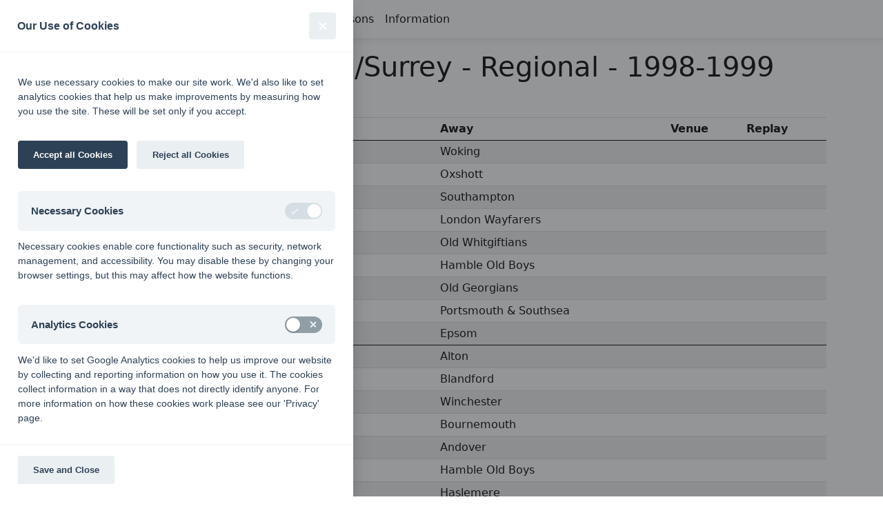

--- FILE ---
content_type: text/html; charset=utf-8
request_url: https://south-league.net/Fixtures/League/hansur2r/1998-1999
body_size: 8908
content:



<!DOCTYPE html>
<html lang="en">
<head>
    <meta charset="utf-8" />
    <meta name="viewport" content="width=device-width, initial-scale=1.0" />
    <title>South League Archives - Fixtures - 2nd XI Hampshire/Surrey - Regional - 1998-1999</title>
    <link rel="stylesheet" href="/lib/bootstrap/dist/css/bootstrap.min.css" />
    <link rel="stylesheet" href="/css/site.css?v=JFbB1Hyi3VMDNRVXUfjfkASAsLPIvwGJqy2AQ0KtMHA" />
    <link rel="stylesheet" href="/SportCore.Server.Web.styles.css?v=s3jO2BZad4PRKWzghgFYeeLZFk79X21YZNL_utd9zww" />
    <link rel="stylesheet" href="https://cdn.jsdelivr.net/npm/bootstrap-icons@1.8.3/font/bootstrap-icons.css" />
    <link rel="stylesheet" href="/css/cookieconsent.css" media="print" onload="this.media='all'" />
</head>
<body>
    <header b-gd32aod5xv>
        <nav b-gd32aod5xv class="navbar navbar-expand-sm navbar-toggleable-sm navbar-light bg-white border-bottom box-shadow mb-3">
            <div b-gd32aod5xv class="container-fluid">
                <a class="navbar-brand" href="/">South League Archives</a>
                <button b-gd32aod5xv class="navbar-toggler" type="button" data-bs-toggle="collapse" data-bs-target=".navbar-collapse" aria-controls="navbarSupportedContent"
                        aria-expanded="false" aria-label="Toggle navigation">
                    <span b-gd32aod5xv class="navbar-toggler-icon"></span>
                </button>
                <div b-gd32aod5xv class="navbar-collapse collapse d-sm-inline-flex justify-content-between">
                    <ul b-gd32aod5xv class="navbar-nav flex-grow-1">
                        <li b-gd32aod5xv class="nav-item">
                            <a class="nav-link text-dark" href="/">Home</a>
                        </li>
                        <li b-gd32aod5xv class="nav-item">
                            <a class="nav-link text-dark" href="/Home/Privacy">Privacy</a>
                        </li>
                        <li b-gd32aod5xv class="nav-item">
                            <a class="nav-link text-dark" href="/Home/Search">Search</a>
                        </li>
                        <li b-gd32aod5xv class="nav-item">
                            <a class="nav-link text-dark" href="/Seasons">Seasons</a>
                        </li>
                        <li b-gd32aod5xv class="nav-item">
                            <a b-gd32aod5xv class="nav-link text-dark" href="/Information" >Information</a>
                        </li>
                    </ul>
                    





                </div>
            </div>
        </nav>
    </header>
    <script defer src="/js/cookieconsent.js"></script>
    <script defer src="/js/cookieconsent-init.js"></script>
    <div b-gd32aod5xv class="container-md">
        <main b-gd32aod5xv role="main" class="pb-3">
            


<div class="mt-3">
    <div class="text-center">
        <h1 class="display-6">2nd XI Hampshire/Surrey - Regional - 1998-1999</h1>
    </div>

    <ul class="nav nav-tabs">
        <li class="nav-item">
            <a class="nav-link active" aria-current="page">Fixtures</a>
        </li>
        <li class="nav-item">
            <a class="nav-link" href="/Results/League/hansur2r/1998-1999">Results</a>
        </li>
        <li class="nav-item">
            <a class="nav-link" href="/Scorers/League/hansur2r/1998-1999">Scorers</a>
        </li>
        <li class="nav-item">
            <a class="nav-link" href="/Tables/League/hansur2r/1998-1999">Tables</a>
        </li>
    </ul>

    <div class="table-responsive-lg mb-5">
        




<style>
    span.alerts {
        color: red;
    }

    small {
        color: #6c757d;
        font-size: .8125em;
    }
    
    .table>:not(:last-child)>:last-child>* {
        border-bottom-color: currentColor;
    }
</style>

<table class="table table-striped table-sm" id="game-matches">
    <thead>
        <tr>
            <th>Date</th>
            <th class="text-center d-none d-sm-table-cell">Time</th>
            <th width="30%">Home</th>
            <th></th>
            <th width="30%">Away</th>
            <th class="d-none d-md-table-cell">Venue</th>
            <th class="d-none d-sm-table-cell">Replay</th>
        </tr>
    </thead>
    <tbody class="table-filter">
        <tr data-filter="ALTN2~WOKG2" style="display: table-row;">
            <td>06-Mar</td>
            <td class="text-center d-none d-sm-table-cell"></td>
            <td>
                    Alton 
            </td>
            <td></td>
            <td>
                    Woking 
            </td>
            <td class="d-none d-md-table-cell">
                <small></small></td>
            <td class="d-none d-sm-table-cell"><small></small></td>
        </tr>
        <tr data-filter="ANDV2~OXSH2" style="display: table-row;">
            <td>06-Mar</td>
            <td class="text-center d-none d-sm-table-cell"></td>
            <td>
                    Andover 
            </td>
            <td></td>
            <td>
                    Oxshott 
            </td>
            <td class="d-none d-md-table-cell">
                <small></small></td>
            <td class="d-none d-sm-table-cell"><small></small></td>
        </tr>
        <tr data-filter="BLFD2~SOTN2" style="display: table-row;">
            <td>06-Mar</td>
            <td class="text-center d-none d-sm-table-cell"></td>
            <td>
                    Blandford 
            </td>
            <td></td>
            <td>
                    Southampton 
            </td>
            <td class="d-none d-md-table-cell">
                <small></small></td>
            <td class="d-none d-sm-table-cell"><small></small></td>
        </tr>
        <tr data-filter="BMTH2~LWAY2" style="display: table-row;">
            <td>06-Mar</td>
            <td class="text-center d-none d-sm-table-cell"></td>
            <td>
                    Bournemouth 
            </td>
            <td></td>
            <td>
                    London Wayfarers 
            </td>
            <td class="d-none d-md-table-cell">
                <small></small></td>
            <td class="d-none d-sm-table-cell"><small></small></td>
        </tr>
        <tr data-filter="HASL2~OWHT2" style="display: table-row;">
            <td>06-Mar</td>
            <td class="text-center d-none d-sm-table-cell"></td>
            <td>
                    Haslemere 
            </td>
            <td></td>
            <td>
                    Old Whitgiftians 
            </td>
            <td class="d-none d-md-table-cell">
                <small></small></td>
            <td class="d-none d-sm-table-cell"><small></small></td>
        </tr>
        <tr data-filter="OCRN2~HAMB2" style="display: table-row;">
            <td>06-Mar</td>
            <td class="text-center d-none d-sm-table-cell"></td>
            <td>
                    Old Cranleighans 
            </td>
            <td></td>
            <td>
                    Hamble Old Boys 
            </td>
            <td class="d-none d-md-table-cell">
                <small></small></td>
            <td class="d-none d-sm-table-cell"><small></small></td>
        </tr>
        <tr data-filter="RPRY2~OGRG2" style="display: table-row;">
            <td>06-Mar</td>
            <td class="text-center d-none d-sm-table-cell"></td>
            <td>
                    Reigate Priory 
            </td>
            <td></td>
            <td>
                    Old Georgians 
            </td>
            <td class="d-none d-md-table-cell">
                <small></small></td>
            <td class="d-none d-sm-table-cell"><small></small></td>
        </tr>
        <tr data-filter="WCHR2~PSTH2" style="display: table-row;">
            <td>06-Mar</td>
            <td class="text-center d-none d-sm-table-cell"></td>
            <td>
                    Winchester 
            </td>
            <td></td>
            <td>
                    Portsmouth & Southsea 
            </td>
            <td class="d-none d-md-table-cell">
                <small></small></td>
            <td class="d-none d-sm-table-cell"><small></small></td>
        </tr>
        <tr data-filter="YATE2~EPSM2" style="display: table-row;">
            <td>06-Mar</td>
            <td class="text-center d-none d-sm-table-cell"></td>
            <td>
                    Yateley 
            </td>
            <td></td>
            <td>
                    Epsom 
            </td>
            <td class="d-none d-md-table-cell">
                <small></small></td>
            <td class="d-none d-sm-table-cell"><small></small></td>
        </tr>
    </tbody>
    <tbody class="table-filter">
        <tr data-filter="CMBY2~ALTN2" style="display: table-row;">
            <td>27-Feb</td>
            <td class="text-center d-none d-sm-table-cell"></td>
            <td>
                    Camberley 
            </td>
            <td></td>
            <td>
                    Alton 
            </td>
            <td class="d-none d-md-table-cell">
                <small></small></td>
            <td class="d-none d-sm-table-cell"><small></small></td>
        </tr>
        <tr data-filter="EPSM2~BLFD2" style="display: table-row;">
            <td>27-Feb</td>
            <td class="text-center d-none d-sm-table-cell"></td>
            <td>
                    Epsom 
            </td>
            <td></td>
            <td>
                    Blandford 
            </td>
            <td class="d-none d-md-table-cell">
                <small></small></td>
            <td class="d-none d-sm-table-cell"><small></small></td>
        </tr>
        <tr data-filter="LWAY2~WCHR2" style="display: table-row;">
            <td>27-Feb</td>
            <td class="text-center d-none d-sm-table-cell"></td>
            <td>
                    London Wayfarers 
            </td>
            <td></td>
            <td>
                    Winchester 
            </td>
            <td class="d-none d-md-table-cell">
                <small></small></td>
            <td class="d-none d-sm-table-cell"><small></small></td>
        </tr>
        <tr data-filter="OCRN2~BMTH2" style="display: table-row;">
            <td>27-Feb</td>
            <td class="text-center d-none d-sm-table-cell"></td>
            <td>
                    Old Cranleighans 
            </td>
            <td></td>
            <td>
                    Bournemouth 
            </td>
            <td class="d-none d-md-table-cell">
                <small></small></td>
            <td class="d-none d-sm-table-cell"><small></small></td>
        </tr>
        <tr data-filter="OGRG2~ANDV2" style="display: table-row;">
            <td>27-Feb</td>
            <td class="text-center d-none d-sm-table-cell"></td>
            <td>
                    Old Georgians 
            </td>
            <td></td>
            <td>
                    Andover 
            </td>
            <td class="d-none d-md-table-cell">
                <small></small></td>
            <td class="d-none d-sm-table-cell"><small></small></td>
        </tr>
        <tr data-filter="OWHT2~HAMB2" style="display: table-row;">
            <td>27-Feb</td>
            <td class="text-center d-none d-sm-table-cell"></td>
            <td>
                    Old Whitgiftians 
            </td>
            <td></td>
            <td>
                    Hamble Old Boys 
            </td>
            <td class="d-none d-md-table-cell">
                <small></small></td>
            <td class="d-none d-sm-table-cell"><small></small></td>
        </tr>
        <tr data-filter="OXSH2~HASL2" style="display: table-row;">
            <td>27-Feb</td>
            <td class="text-center d-none d-sm-table-cell"></td>
            <td>
                    Oxshott 
            </td>
            <td></td>
            <td>
                    Haslemere 
            </td>
            <td class="d-none d-md-table-cell">
                <small></small></td>
            <td class="d-none d-sm-table-cell"><small></small></td>
        </tr>
        <tr data-filter="SOTN2~RPRY2" style="display: table-row;">
            <td>27-Feb</td>
            <td class="text-center d-none d-sm-table-cell"></td>
            <td>
                    Southampton 
            </td>
            <td></td>
            <td>
                    Reigate Priory 
            </td>
            <td class="d-none d-md-table-cell">
                <small></small></td>
            <td class="d-none d-sm-table-cell"><small></small></td>
        </tr>
        <tr data-filter="WOKG2~YATE2" style="display: table-row;">
            <td>27-Feb</td>
            <td class="text-center d-none d-sm-table-cell"></td>
            <td>
                    Woking 
            </td>
            <td></td>
            <td>
                    Yateley 
            </td>
            <td class="d-none d-md-table-cell">
                <small></small></td>
            <td class="d-none d-sm-table-cell"><small></small></td>
        </tr>
    </tbody>
    <tbody class="table-filter">
        <tr data-filter="ALTN2~PSTH2" style="display: table-row;">
            <td>20-Feb</td>
            <td class="text-center d-none d-sm-table-cell"></td>
            <td>
                    Alton 
            </td>
            <td></td>
            <td>
                    Portsmouth & Southsea 
            </td>
            <td class="d-none d-md-table-cell">
                <small></small></td>
            <td class="d-none d-sm-table-cell"><small></small></td>
        </tr>
        <tr data-filter="ANDV2~SOTN2" style="display: table-row;">
            <td>20-Feb</td>
            <td class="text-center d-none d-sm-table-cell"></td>
            <td>
                    Andover 
            </td>
            <td></td>
            <td>
                    Southampton 
            </td>
            <td class="d-none d-md-table-cell">
                <small></small></td>
            <td class="d-none d-sm-table-cell"><small></small></td>
        </tr>
        <tr data-filter="BLFD2~WOKG2" style="display: table-row;">
            <td>20-Feb</td>
            <td class="text-center d-none d-sm-table-cell"></td>
            <td>
                    Blandford 
            </td>
            <td></td>
            <td>
                    Woking 
            </td>
            <td class="d-none d-md-table-cell">
                <small></small></td>
            <td class="d-none d-sm-table-cell"><small></small></td>
        </tr>
        <tr data-filter="HAMB2~BMTH2" style="display: table-row;">
            <td>20-Feb</td>
            <td class="text-center d-none d-sm-table-cell"></td>
            <td>
                    Hamble Old Boys 
            </td>
            <td></td>
            <td>
                    Bournemouth 
            </td>
            <td class="d-none d-md-table-cell">
                <small></small></td>
            <td class="d-none d-sm-table-cell"><small></small></td>
        </tr>
        <tr data-filter="HASL2~OGRG2" style="display: table-row;">
            <td>20-Feb</td>
            <td class="text-center d-none d-sm-table-cell"></td>
            <td>
                    Haslemere 
            </td>
            <td></td>
            <td>
                    Old Georgians 
            </td>
            <td class="d-none d-md-table-cell">
                <small></small></td>
            <td class="d-none d-sm-table-cell"><small></small></td>
        </tr>
        <tr data-filter="OWHT2~OXSH2" style="display: table-row;">
            <td>20-Feb</td>
            <td class="text-center d-none d-sm-table-cell"></td>
            <td>
                    Old Whitgiftians 
            </td>
            <td></td>
            <td>
                    Oxshott 
            </td>
            <td class="d-none d-md-table-cell">
                <small></small></td>
            <td class="d-none d-sm-table-cell"><small></small></td>
        </tr>
        <tr data-filter="RPRY2~EPSM2" style="display: table-row;">
            <td>20-Feb</td>
            <td class="text-center d-none d-sm-table-cell"></td>
            <td>
                    Reigate Priory 
            </td>
            <td></td>
            <td>
                    Epsom 
            </td>
            <td class="d-none d-md-table-cell">
                <small></small></td>
            <td class="d-none d-sm-table-cell"><small></small></td>
        </tr>
        <tr data-filter="WCHR2~OCRN2" style="display: table-row;">
            <td>20-Feb</td>
            <td class="text-center d-none d-sm-table-cell"></td>
            <td>
                    Winchester 
            </td>
            <td></td>
            <td>
                    Old Cranleighans 
            </td>
            <td class="d-none d-md-table-cell">
                <small></small></td>
            <td class="d-none d-sm-table-cell"><small></small></td>
        </tr>
        <tr data-filter="YATE2~CMBY2" style="display: table-row;">
            <td>20-Feb</td>
            <td class="text-center d-none d-sm-table-cell"></td>
            <td>
                    Yateley 
            </td>
            <td></td>
            <td>
                    Camberley 
            </td>
            <td class="d-none d-md-table-cell">
                <small></small></td>
            <td class="d-none d-sm-table-cell"><small></small></td>
        </tr>
    </tbody>
    <tbody class="table-filter">
        <tr data-filter="BMTH2~WCHR2" style="display: table-row;">
            <td>13-Feb</td>
            <td class="text-center d-none d-sm-table-cell"></td>
            <td>
                    Bournemouth 
            </td>
            <td></td>
            <td>
                    Winchester 
            </td>
            <td class="d-none d-md-table-cell">
                <small></small></td>
            <td class="d-none d-sm-table-cell"><small></small></td>
        </tr>
        <tr data-filter="CMBY2~BLFD2" style="display: table-row;">
            <td>13-Feb</td>
            <td class="text-center d-none d-sm-table-cell"></td>
            <td>
                    Camberley 
            </td>
            <td></td>
            <td>
                    Blandford 
            </td>
            <td class="d-none d-md-table-cell">
                <small></small></td>
            <td class="d-none d-sm-table-cell"><small></small></td>
        </tr>
        <tr data-filter="EPSM2~ANDV2" style="display: table-row;">
            <td>13-Feb</td>
            <td class="text-center d-none d-sm-table-cell"></td>
            <td>
                    Epsom 
            </td>
            <td></td>
            <td>
                    Andover 
            </td>
            <td class="d-none d-md-table-cell">
                <small></small></td>
            <td class="d-none d-sm-table-cell"><small></small></td>
        </tr>
        <tr data-filter="LWAY2~ALTN2" style="display: table-row;">
            <td>13-Feb</td>
            <td class="text-center d-none d-sm-table-cell"></td>
            <td>
                    London Wayfarers 
            </td>
            <td></td>
            <td>
                    Alton 
            </td>
            <td class="d-none d-md-table-cell">
                <small></small></td>
            <td class="d-none d-sm-table-cell"><small></small></td>
        </tr>
        <tr data-filter="OGRG2~OWHT2" style="display: table-row;">
            <td>13-Feb</td>
            <td class="text-center d-none d-sm-table-cell"></td>
            <td>
                    Old Georgians 
            </td>
            <td></td>
            <td>
                    Old Whitgiftians 
            </td>
            <td class="d-none d-md-table-cell">
                <small></small></td>
            <td class="d-none d-sm-table-cell"><small></small></td>
        </tr>
        <tr data-filter="OXSH2~HAMB2" style="display: table-row;">
            <td>13-Feb</td>
            <td class="text-center d-none d-sm-table-cell"></td>
            <td>
                    Oxshott 
            </td>
            <td></td>
            <td>
                    Hamble Old Boys 
            </td>
            <td class="d-none d-md-table-cell">
                <small></small></td>
            <td class="d-none d-sm-table-cell"><small></small></td>
        </tr>
        <tr data-filter="PSTH2~YATE2" style="display: table-row;">
            <td>13-Feb</td>
            <td class="text-center d-none d-sm-table-cell"></td>
            <td>
                    Portsmouth & Southsea 
            </td>
            <td></td>
            <td>
                    Yateley 
            </td>
            <td class="d-none d-md-table-cell">
                <small></small></td>
            <td class="d-none d-sm-table-cell"><small></small></td>
        </tr>
        <tr data-filter="SOTN2~HASL2" style="display: table-row;">
            <td>13-Feb</td>
            <td class="text-center d-none d-sm-table-cell"></td>
            <td>
                    Southampton 
            </td>
            <td></td>
            <td>
                    Haslemere 
            </td>
            <td class="d-none d-md-table-cell">
                <small></small></td>
            <td class="d-none d-sm-table-cell"><small></small></td>
        </tr>
        <tr data-filter="WOKG2~RPRY2" style="display: table-row;">
            <td>13-Feb</td>
            <td class="text-center d-none d-sm-table-cell"></td>
            <td>
                    Woking 
            </td>
            <td></td>
            <td>
                    Reigate Priory 
            </td>
            <td class="d-none d-md-table-cell">
                <small></small></td>
            <td class="d-none d-sm-table-cell"><small></small></td>
        </tr>
    </tbody>
    <tbody class="table-filter">
        <tr data-filter="ALTN2~OCRN2" style="display: table-row;">
            <td>06-Feb</td>
            <td class="text-center d-none d-sm-table-cell"></td>
            <td>
                    Alton 
            </td>
            <td></td>
            <td>
                    Old Cranleighans 
            </td>
            <td class="d-none d-md-table-cell">
                <small></small></td>
            <td class="d-none d-sm-table-cell"><small></small></td>
        </tr>
        <tr data-filter="ANDV2~WOKG2" style="display: table-row;">
            <td>06-Feb</td>
            <td class="text-center d-none d-sm-table-cell"></td>
            <td>
                    Andover 
            </td>
            <td></td>
            <td>
                    Woking 
            </td>
            <td class="d-none d-md-table-cell">
                <small></small></td>
            <td class="d-none d-sm-table-cell"><small></small></td>
        </tr>
        <tr data-filter="BLFD2~PSTH2" style="display: table-row;">
            <td>06-Feb</td>
            <td class="text-center d-none d-sm-table-cell"></td>
            <td>
                    Blandford 
            </td>
            <td></td>
            <td>
                    Portsmouth & Southsea 
            </td>
            <td class="d-none d-md-table-cell">
                <small></small></td>
            <td class="d-none d-sm-table-cell"><small></small></td>
        </tr>
        <tr data-filter="HAMB2~WCHR2" style="display: table-row;">
            <td>06-Feb</td>
            <td class="text-center d-none d-sm-table-cell"></td>
            <td>
                    Hamble Old Boys 
            </td>
            <td></td>
            <td>
                    Winchester 
            </td>
            <td class="d-none d-md-table-cell">
                <small></small></td>
            <td class="d-none d-sm-table-cell"><small></small></td>
        </tr>
        <tr data-filter="HASL2~EPSM2" style="display: table-row;">
            <td>06-Feb</td>
            <td class="text-center d-none d-sm-table-cell"></td>
            <td>
                    Haslemere 
            </td>
            <td></td>
            <td>
                    Epsom 
            </td>
            <td class="d-none d-md-table-cell">
                <small></small></td>
            <td class="d-none d-sm-table-cell"><small></small></td>
        </tr>
        <tr data-filter="OWHT2~SOTN2" style="display: table-row;">
            <td>06-Feb</td>
            <td class="text-center d-none d-sm-table-cell"></td>
            <td>
                    Old Whitgiftians 
            </td>
            <td></td>
            <td>
                    Southampton 
            </td>
            <td class="d-none d-md-table-cell">
                <small></small></td>
            <td class="d-none d-sm-table-cell"><small></small></td>
        </tr>
        <tr data-filter="OXSH2~OGRG2" style="display: table-row;">
            <td>06-Feb</td>
            <td class="text-center d-none d-sm-table-cell"></td>
            <td>
                    Oxshott 
            </td>
            <td></td>
            <td>
                    Old Georgians 
            </td>
            <td class="d-none d-md-table-cell">
                <small></small></td>
            <td class="d-none d-sm-table-cell"><small></small></td>
        </tr>
        <tr data-filter="RPRY2~CMBY2" style="display: table-row;">
            <td>06-Feb</td>
            <td class="text-center d-none d-sm-table-cell"></td>
            <td>
                    Reigate Priory 
            </td>
            <td></td>
            <td>
                    Camberley 
            </td>
            <td class="d-none d-md-table-cell">
                <small></small></td>
            <td class="d-none d-sm-table-cell"><small></small></td>
        </tr>
        <tr data-filter="YATE2~LWAY2" style="display: table-row;">
            <td>06-Feb</td>
            <td class="text-center d-none d-sm-table-cell"></td>
            <td>
                    Yateley 
            </td>
            <td></td>
            <td>
                    London Wayfarers 
            </td>
            <td class="d-none d-md-table-cell">
                <small></small></td>
            <td class="d-none d-sm-table-cell"><small></small></td>
        </tr>
    </tbody>
    <tbody class="table-filter">
        <tr data-filter="ALTN2~BMTH2" style="display: table-row;">
            <td>30-Jan</td>
            <td class="text-center d-none d-sm-table-cell"></td>
            <td>
                    Alton 
            </td>
            <td></td>
            <td>
                    Bournemouth 
            </td>
            <td class="d-none d-md-table-cell">
                <small></small></td>
            <td class="d-none d-sm-table-cell"><small></small></td>
        </tr>
        <tr data-filter="CMBY2~ANDV2" style="display: table-row;">
            <td>30-Jan</td>
            <td class="text-center d-none d-sm-table-cell"></td>
            <td>
                    Camberley 
            </td>
            <td></td>
            <td>
                    Andover 
            </td>
            <td class="d-none d-md-table-cell">
                <small></small></td>
            <td class="d-none d-sm-table-cell"><small></small></td>
        </tr>
        <tr data-filter="EPSM2~OWHT2" style="display: table-row;">
            <td>30-Jan</td>
            <td class="text-center d-none d-sm-table-cell"></td>
            <td>
                    Epsom 
            </td>
            <td></td>
            <td>
                    Old Whitgiftians 
            </td>
            <td class="d-none d-md-table-cell">
                <small></small></td>
            <td class="d-none d-sm-table-cell"><small></small></td>
        </tr>
        <tr data-filter="LWAY2~BLFD2" style="display: table-row;">
            <td>30-Jan</td>
            <td class="text-center d-none d-sm-table-cell"></td>
            <td>
                    London Wayfarers 
            </td>
            <td></td>
            <td>
                    Blandford 
            </td>
            <td class="d-none d-md-table-cell">
                <small></small></td>
            <td class="d-none d-sm-table-cell"><small></small></td>
        </tr>
        <tr data-filter="OCRN2~YATE2" style="display: table-row;">
            <td>30-Jan</td>
            <td class="text-center d-none d-sm-table-cell"></td>
            <td>
                    Old Cranleighans 
            </td>
            <td></td>
            <td>
                    Yateley 
            </td>
            <td class="d-none d-md-table-cell">
                <small></small></td>
            <td class="d-none d-sm-table-cell"><small></small></td>
        </tr>
        <tr data-filter="OGRG2~HAMB2" style="display: table-row;">
            <td>30-Jan</td>
            <td class="text-center d-none d-sm-table-cell"></td>
            <td>
                    Old Georgians 
            </td>
            <td></td>
            <td>
                    Hamble Old Boys 
            </td>
            <td class="d-none d-md-table-cell">
                <small></small></td>
            <td class="d-none d-sm-table-cell"><small></small></td>
        </tr>
        <tr data-filter="PSTH2~RPRY2" style="display: table-row;">
            <td>30-Jan</td>
            <td class="text-center d-none d-sm-table-cell"></td>
            <td>
                    Portsmouth & Southsea 
            </td>
            <td></td>
            <td>
                    Reigate Priory 
            </td>
            <td class="d-none d-md-table-cell">
                <small></small></td>
            <td class="d-none d-sm-table-cell"><small></small></td>
        </tr>
        <tr data-filter="SOTN2~OXSH2" style="display: table-row;">
            <td>30-Jan</td>
            <td class="text-center d-none d-sm-table-cell"></td>
            <td>
                    Southampton 
            </td>
            <td></td>
            <td>
                    Oxshott 
            </td>
            <td class="d-none d-md-table-cell">
                <small></small></td>
            <td class="d-none d-sm-table-cell"><small></small></td>
        </tr>
        <tr data-filter="WOKG2~HASL2" style="display: table-row;">
            <td>30-Jan</td>
            <td class="text-center d-none d-sm-table-cell"></td>
            <td>
                    Woking 
            </td>
            <td></td>
            <td>
                    Haslemere 
            </td>
            <td class="d-none d-md-table-cell">
                <small></small></td>
            <td class="d-none d-sm-table-cell"><small></small></td>
        </tr>
    </tbody>
    <tbody class="table-filter">
        <tr data-filter="ANDV2~PSTH2" style="display: table-row;">
            <td>23-Jan</td>
            <td class="text-center d-none d-sm-table-cell"></td>
            <td>
                    Andover 
            </td>
            <td></td>
            <td>
                    Portsmouth & Southsea 
            </td>
            <td class="d-none d-md-table-cell">
                <small></small></td>
            <td class="d-none d-sm-table-cell"><small></small></td>
        </tr>
        <tr data-filter="BLFD2~OCRN2" style="display: table-row;">
            <td>23-Jan</td>
            <td class="text-center d-none d-sm-table-cell"></td>
            <td>
                    Blandford 
            </td>
            <td></td>
            <td>
                    Old Cranleighans 
            </td>
            <td class="d-none d-md-table-cell">
                <small></small></td>
            <td class="d-none d-sm-table-cell"><small></small></td>
        </tr>
        <tr data-filter="HASL2~CMBY2" style="display: table-row;">
            <td>23-Jan</td>
            <td class="text-center d-none d-sm-table-cell"></td>
            <td>
                    Haslemere 
            </td>
            <td></td>
            <td>
                    Camberley 
            </td>
            <td class="d-none d-md-table-cell">
                <small></small></td>
            <td class="d-none d-sm-table-cell"><small></small></td>
        </tr>
        <tr data-filter="OWHT2~WOKG2" style="display: table-row;">
            <td>23-Jan</td>
            <td class="text-center d-none d-sm-table-cell"></td>
            <td>
                    Old Whitgiftians 
            </td>
            <td></td>
            <td>
                    Woking 
            </td>
            <td class="d-none d-md-table-cell">
                <small></small></td>
            <td class="d-none d-sm-table-cell"><small></small></td>
        </tr>
        <tr data-filter="OXSH2~EPSM2" style="display: table-row;">
            <td>23-Jan</td>
            <td class="text-center d-none d-sm-table-cell"></td>
            <td>
                    Oxshott 
            </td>
            <td></td>
            <td>
                    Epsom 
            </td>
            <td class="d-none d-md-table-cell">
                <small></small></td>
            <td class="d-none d-sm-table-cell"><small></small></td>
        </tr>
        <tr data-filter="RPRY2~LWAY2" style="display: table-row;">
            <td>23-Jan</td>
            <td class="text-center d-none d-sm-table-cell"></td>
            <td>
                    Reigate Priory 
            </td>
            <td></td>
            <td>
                    London Wayfarers 
            </td>
            <td class="d-none d-md-table-cell">
                <small></small></td>
            <td class="d-none d-sm-table-cell"><small></small></td>
        </tr>
        <tr data-filter="SOTN2~OGRG2" style="display: table-row;">
            <td>23-Jan</td>
            <td class="text-center d-none d-sm-table-cell"></td>
            <td>
                    Southampton 
            </td>
            <td></td>
            <td>
                    Old Georgians 
            </td>
            <td class="d-none d-md-table-cell">
                <small></small></td>
            <td class="d-none d-sm-table-cell"><small></small></td>
        </tr>
        <tr data-filter="WCHR2~ALTN2" style="display: table-row;">
            <td>23-Jan</td>
            <td class="text-center d-none d-sm-table-cell"></td>
            <td>
                    Winchester 
            </td>
            <td></td>
            <td>
                    Alton 
            </td>
            <td class="d-none d-md-table-cell">
                <small></small></td>
            <td class="d-none d-sm-table-cell"><small></small></td>
        </tr>
        <tr data-filter="YATE2~BMTH2" style="display: table-row;">
            <td>23-Jan</td>
            <td class="text-center d-none d-sm-table-cell"></td>
            <td>
                    Yateley 
            </td>
            <td></td>
            <td>
                    Bournemouth 
            </td>
            <td class="d-none d-md-table-cell">
                <small></small></td>
            <td class="d-none d-sm-table-cell"><small></small></td>
        </tr>
    </tbody>
    <tbody class="table-filter">
        <tr data-filter="BMTH2~BLFD2" style="display: table-row;">
            <td>16-Jan</td>
            <td class="text-center d-none d-sm-table-cell"></td>
            <td>
                    Bournemouth 
            </td>
            <td></td>
            <td>
                    Blandford 
            </td>
            <td class="d-none d-md-table-cell">
                <small></small></td>
            <td class="d-none d-sm-table-cell"><small></small></td>
        </tr>
        <tr data-filter="CMBY2~OWHT2" style="display: table-row;">
            <td>16-Jan</td>
            <td class="text-center d-none d-sm-table-cell"></td>
            <td>
                    Camberley 
            </td>
            <td></td>
            <td>
                    Old Whitgiftians 
            </td>
            <td class="d-none d-md-table-cell">
                <small></small></td>
            <td class="d-none d-sm-table-cell"><small></small></td>
        </tr>
        <tr data-filter="EPSM2~OGRG2" style="display: table-row;">
            <td>16-Jan</td>
            <td class="text-center d-none d-sm-table-cell"></td>
            <td>
                    Epsom 
            </td>
            <td></td>
            <td>
                    Old Georgians 
            </td>
            <td class="d-none d-md-table-cell">
                <small></small></td>
            <td class="d-none d-sm-table-cell"><small></small></td>
        </tr>
        <tr data-filter="HAMB2~SOTN2" style="display: table-row;">
            <td>16-Jan</td>
            <td class="text-center d-none d-sm-table-cell"></td>
            <td>
                    Hamble Old Boys 
            </td>
            <td></td>
            <td>
                    Southampton 
            </td>
            <td class="d-none d-md-table-cell">
                <small></small></td>
            <td class="d-none d-sm-table-cell"><small></small></td>
        </tr>
        <tr data-filter="LWAY2~ANDV2" style="display: table-row;">
            <td>16-Jan</td>
            <td class="text-center d-none d-sm-table-cell"></td>
            <td>
                    London Wayfarers 
            </td>
            <td></td>
            <td>
                    Andover 
            </td>
            <td class="d-none d-md-table-cell">
                <small></small></td>
            <td class="d-none d-sm-table-cell"><small></small></td>
        </tr>
        <tr data-filter="OCRN2~RPRY2" style="display: table-row;">
            <td>16-Jan</td>
            <td class="text-center d-none d-sm-table-cell"></td>
            <td>
                    Old Cranleighans 
            </td>
            <td></td>
            <td>
                    Reigate Priory 
            </td>
            <td class="d-none d-md-table-cell">
                <small></small></td>
            <td class="d-none d-sm-table-cell"><small></small></td>
        </tr>
        <tr data-filter="PSTH2~HASL2" style="display: table-row;">
            <td>16-Jan</td>
            <td class="text-center d-none d-sm-table-cell"></td>
            <td>
                    Portsmouth & Southsea 
            </td>
            <td></td>
            <td>
                    Haslemere 
            </td>
            <td class="d-none d-md-table-cell">
                <small></small></td>
            <td class="d-none d-sm-table-cell"><small></small></td>
        </tr>
        <tr data-filter="WCHR2~YATE2" style="display: table-row;">
            <td>16-Jan</td>
            <td class="text-center d-none d-sm-table-cell"></td>
            <td>
                    Winchester 
            </td>
            <td></td>
            <td>
                    Yateley 
            </td>
            <td class="d-none d-md-table-cell">
                <small></small></td>
            <td class="d-none d-sm-table-cell"><small></small></td>
        </tr>
        <tr data-filter="WOKG2~OXSH2" style="display: table-row;">
            <td>16-Jan</td>
            <td class="text-center d-none d-sm-table-cell"></td>
            <td>
                    Woking 
            </td>
            <td></td>
            <td>
                    Oxshott 
            </td>
            <td class="d-none d-md-table-cell">
                <small></small></td>
            <td class="d-none d-sm-table-cell"><small></small></td>
        </tr>
    </tbody>
    <tbody class="table-filter">
        <tr data-filter="ALTN2~HAMB2" style="display: table-row;">
            <td>12-Dec</td>
            <td class="text-center d-none d-sm-table-cell"></td>
            <td>
                    Alton 
            </td>
            <td></td>
            <td>
                    Hamble Old Boys 
            </td>
            <td class="d-none d-md-table-cell">
                <small></small></td>
            <td class="d-none d-sm-table-cell"><small></small></td>
        </tr>
        <tr data-filter="ANDV2~OCRN2" style="display: table-row;">
            <td>12-Dec</td>
            <td class="text-center d-none d-sm-table-cell"></td>
            <td>
                    Andover 
            </td>
            <td></td>
            <td>
                    Old Cranleighans 
            </td>
            <td class="d-none d-md-table-cell">
                <small></small></td>
            <td class="d-none d-sm-table-cell"><small></small></td>
        </tr>
        <tr data-filter="BLFD2~WCHR2" style="display: table-row;">
            <td>12-Dec</td>
            <td class="text-center d-none d-sm-table-cell"></td>
            <td>
                    Blandford 
            </td>
            <td></td>
            <td>
                    Winchester 
            </td>
            <td class="d-none d-md-table-cell">
                <small></small></td>
            <td class="d-none d-sm-table-cell"><small></small></td>
        </tr>
        <tr data-filter="BMTH2~RPRY2" style="display: table-row;">
            <td>12-Dec</td>
            <td class="text-center d-none d-sm-table-cell"></td>
            <td>
                    Bournemouth 
            </td>
            <td></td>
            <td>
                    Reigate Priory 
            </td>
            <td class="d-none d-md-table-cell">
                <small></small></td>
            <td class="d-none d-sm-table-cell"><small></small></td>
        </tr>
        <tr data-filter="EPSM2~SOTN2" style="display: table-row;">
            <td>12-Dec</td>
            <td class="text-center d-none d-sm-table-cell"></td>
            <td>
                    Epsom 
            </td>
            <td></td>
            <td>
                    Southampton 
            </td>
            <td class="d-none d-md-table-cell">
                <small></small></td>
            <td class="d-none d-sm-table-cell"><small></small></td>
        </tr>
        <tr data-filter="HASL2~LWAY2" style="display: table-row;">
            <td>12-Dec</td>
            <td class="text-center d-none d-sm-table-cell"></td>
            <td>
                    Haslemere 
            </td>
            <td></td>
            <td>
                    London Wayfarers 
            </td>
            <td class="d-none d-md-table-cell">
                <small></small></td>
            <td class="d-none d-sm-table-cell"><small></small></td>
        </tr>
        <tr data-filter="OGRG2~WOKG2" style="display: table-row;">
            <td>12-Dec</td>
            <td class="text-center d-none d-sm-table-cell"></td>
            <td>
                    Old Georgians 
            </td>
            <td></td>
            <td>
                    Woking 
            </td>
            <td class="d-none d-md-table-cell">
                <small></small></td>
            <td class="d-none d-sm-table-cell"><small></small></td>
        </tr>
        <tr data-filter="OWHT2~PSTH2" style="display: table-row;">
            <td>12-Dec</td>
            <td class="text-center d-none d-sm-table-cell"></td>
            <td>
                    Old Whitgiftians 
            </td>
            <td></td>
            <td>
                    Portsmouth & Southsea 
            </td>
            <td class="d-none d-md-table-cell">
                <small></small></td>
            <td class="d-none d-sm-table-cell"><small></small></td>
        </tr>
        <tr data-filter="OXSH2~CMBY2" style="display: table-row;">
            <td>12-Dec</td>
            <td class="text-center d-none d-sm-table-cell"></td>
            <td>
                    Oxshott 
            </td>
            <td></td>
            <td>
                    Camberley 
            </td>
            <td class="d-none d-md-table-cell">
                <small></small></td>
            <td class="d-none d-sm-table-cell"><small></small></td>
        </tr>
    </tbody>
    <tbody class="table-filter">
        <tr data-filter="ALTN2~YATE2" style="display: table-row;">
            <td>05-Dec</td>
            <td class="text-center d-none d-sm-table-cell"></td>
            <td>
                    Alton 
            </td>
            <td></td>
            <td>
                    Yateley 
            </td>
            <td class="d-none d-md-table-cell">
                <small></small></td>
            <td class="d-none d-sm-table-cell"><small></small></td>
        </tr>
        <tr data-filter="BMTH2~ANDV2" style="display: table-row;">
            <td>05-Dec</td>
            <td class="text-center d-none d-sm-table-cell"></td>
            <td>
                    Bournemouth 
            </td>
            <td></td>
            <td>
                    Andover 
            </td>
            <td class="d-none d-md-table-cell">
                <small></small></td>
            <td class="d-none d-sm-table-cell"><small></small></td>
        </tr>
        <tr data-filter="CMBY2~OGRG2" style="display: table-row;">
            <td>05-Dec</td>
            <td class="text-center d-none d-sm-table-cell"></td>
            <td>
                    Camberley 
            </td>
            <td></td>
            <td>
                    Old Georgians 
            </td>
            <td class="d-none d-md-table-cell">
                <small></small></td>
            <td class="d-none d-sm-table-cell"><small></small></td>
        </tr>
        <tr data-filter="EPSM2~HAMB2" style="display: table-row;">
            <td>05-Dec</td>
            <td class="text-center d-none d-sm-table-cell"></td>
            <td>
                    Epsom 
            </td>
            <td></td>
            <td>
                    Hamble Old Boys 
            </td>
            <td class="d-none d-md-table-cell">
                <small></small></td>
            <td class="d-none d-sm-table-cell"><small></small></td>
        </tr>
        <tr data-filter="LWAY2~OWHT2" style="display: table-row;">
            <td>05-Dec</td>
            <td class="text-center d-none d-sm-table-cell"></td>
            <td>
                    London Wayfarers 
            </td>
            <td></td>
            <td>
                    Old Whitgiftians 
            </td>
            <td class="d-none d-md-table-cell">
                <small></small></td>
            <td class="d-none d-sm-table-cell"><small></small></td>
        </tr>
        <tr data-filter="OCRN2~HASL2" style="display: table-row;">
            <td>05-Dec</td>
            <td class="text-center d-none d-sm-table-cell"></td>
            <td>
                    Old Cranleighans 
            </td>
            <td></td>
            <td>
                    Haslemere 
            </td>
            <td class="d-none d-md-table-cell">
                <small></small></td>
            <td class="d-none d-sm-table-cell"><small></small></td>
        </tr>
        <tr data-filter="PSTH2~OXSH2" style="display: table-row;">
            <td>05-Dec</td>
            <td class="text-center d-none d-sm-table-cell"></td>
            <td>
                    Portsmouth & Southsea 
            </td>
            <td></td>
            <td>
                    Oxshott 
            </td>
            <td class="d-none d-md-table-cell">
                <small></small></td>
            <td class="d-none d-sm-table-cell"><small></small></td>
        </tr>
        <tr data-filter="RPRY2~WCHR2" style="display: table-row;">
            <td>05-Dec</td>
            <td class="text-center d-none d-sm-table-cell"></td>
            <td>
                    Reigate Priory 
            </td>
            <td></td>
            <td>
                    Winchester 
            </td>
            <td class="d-none d-md-table-cell">
                <small></small></td>
            <td class="d-none d-sm-table-cell"><small></small></td>
        </tr>
        <tr data-filter="WOKG2~SOTN2" style="display: table-row;">
            <td>05-Dec</td>
            <td class="text-center d-none d-sm-table-cell"></td>
            <td>
                    Woking 
            </td>
            <td></td>
            <td>
                    Southampton 
            </td>
            <td class="d-none d-md-table-cell">
                <small></small></td>
            <td class="d-none d-sm-table-cell"><small></small></td>
        </tr>
    </tbody>
    <tbody class="table-filter">
        <tr data-filter="ANDV2~WCHR2" style="display: table-row;">
            <td>28-Nov</td>
            <td class="text-center d-none d-sm-table-cell"></td>
            <td>
                    Andover 
            </td>
            <td></td>
            <td>
                    Winchester 
            </td>
            <td class="d-none d-md-table-cell">
                <small></small></td>
            <td class="d-none d-sm-table-cell"><small></small></td>
        </tr>
        <tr data-filter="BLFD2~ALTN2" style="display: table-row;">
            <td>28-Nov</td>
            <td class="text-center d-none d-sm-table-cell"></td>
            <td>
                    Blandford 
            </td>
            <td></td>
            <td>
                    Alton 
            </td>
            <td class="d-none d-md-table-cell">
                <small></small></td>
            <td class="d-none d-sm-table-cell"><small></small></td>
        </tr>
        <tr data-filter="EPSM2~WOKG2" style="display: table-row;">
            <td>28-Nov</td>
            <td class="text-center d-none d-sm-table-cell"></td>
            <td>
                    Epsom 
            </td>
            <td></td>
            <td>
                    Woking 
            </td>
            <td class="d-none d-md-table-cell">
                <small></small></td>
            <td class="d-none d-sm-table-cell"><small></small></td>
        </tr>
        <tr data-filter="HAMB2~YATE2" style="display: table-row;">
            <td>28-Nov</td>
            <td class="text-center d-none d-sm-table-cell"></td>
            <td>
                    Hamble Old Boys 
            </td>
            <td></td>
            <td>
                    Yateley 
            </td>
            <td class="d-none d-md-table-cell">
                <small></small></td>
            <td class="d-none d-sm-table-cell"><small></small></td>
        </tr>
        <tr data-filter="HASL2~BMTH2" style="display: table-row;">
            <td>28-Nov</td>
            <td class="text-center d-none d-sm-table-cell"></td>
            <td>
                    Haslemere 
            </td>
            <td></td>
            <td>
                    Bournemouth 
            </td>
            <td class="d-none d-md-table-cell">
                <small></small></td>
            <td class="d-none d-sm-table-cell"><small></small></td>
        </tr>
        <tr data-filter="OGRG2~PSTH2" style="display: table-row;">
            <td>28-Nov</td>
            <td class="text-center d-none d-sm-table-cell"></td>
            <td>
                    Old Georgians 
            </td>
            <td></td>
            <td>
                    Portsmouth & Southsea 
            </td>
            <td class="d-none d-md-table-cell">
                <small></small></td>
            <td class="d-none d-sm-table-cell"><small></small></td>
        </tr>
        <tr data-filter="OWHT2~OCRN2" style="display: table-row;">
            <td>28-Nov</td>
            <td class="text-center d-none d-sm-table-cell"></td>
            <td>
                    Old Whitgiftians 
            </td>
            <td></td>
            <td>
                    Old Cranleighans 
            </td>
            <td class="d-none d-md-table-cell">
                <small></small></td>
            <td class="d-none d-sm-table-cell"><small></small></td>
        </tr>
        <tr data-filter="OXSH2~LWAY2" style="display: table-row;">
            <td>28-Nov</td>
            <td class="text-center d-none d-sm-table-cell"></td>
            <td>
                    Oxshott 
            </td>
            <td></td>
            <td>
                    London Wayfarers 
            </td>
            <td class="d-none d-md-table-cell">
                <small></small></td>
            <td class="d-none d-sm-table-cell"><small></small></td>
        </tr>
        <tr data-filter="SOTN2~CMBY2" style="display: table-row;">
            <td>28-Nov</td>
            <td class="text-center d-none d-sm-table-cell"></td>
            <td>
                    Southampton 
            </td>
            <td></td>
            <td>
                    Camberley 
            </td>
            <td class="d-none d-md-table-cell">
                <small></small></td>
            <td class="d-none d-sm-table-cell"><small></small></td>
        </tr>
    </tbody>
    <tbody class="table-filter">
        <tr data-filter="ALTN2~RPRY2" style="display: table-row;">
            <td>21-Nov</td>
            <td class="text-center d-none d-sm-table-cell"></td>
            <td>
                    Alton 
            </td>
            <td></td>
            <td>
                    Reigate Priory 
            </td>
            <td class="d-none d-md-table-cell">
                <small></small></td>
            <td class="d-none d-sm-table-cell"><small></small></td>
        </tr>
        <tr data-filter="BMTH2~OWHT2" style="display: table-row;">
            <td>21-Nov</td>
            <td class="text-center d-none d-sm-table-cell"></td>
            <td>
                    Bournemouth 
            </td>
            <td></td>
            <td>
                    Old Whitgiftians 
            </td>
            <td class="d-none d-md-table-cell">
                <small></small></td>
            <td class="d-none d-sm-table-cell"><small></small></td>
        </tr>
        <tr data-filter="CMBY2~EPSM2" style="display: table-row;">
            <td>21-Nov</td>
            <td class="text-center d-none d-sm-table-cell"></td>
            <td>
                    Camberley 
            </td>
            <td></td>
            <td>
                    Epsom 
            </td>
            <td class="d-none d-md-table-cell">
                <small></small></td>
            <td class="d-none d-sm-table-cell"><small></small></td>
        </tr>
        <tr data-filter="HAMB2~WOKG2" style="display: table-row;">
            <td>21-Nov</td>
            <td class="text-center d-none d-sm-table-cell"></td>
            <td>
                    Hamble Old Boys 
            </td>
            <td></td>
            <td>
                    Woking 
            </td>
            <td class="d-none d-md-table-cell">
                <small></small></td>
            <td class="d-none d-sm-table-cell"><small></small></td>
        </tr>
        <tr data-filter="LWAY2~OGRG2" style="display: table-row;">
            <td>21-Nov</td>
            <td class="text-center d-none d-sm-table-cell"></td>
            <td>
                    London Wayfarers 
            </td>
            <td></td>
            <td>
                    Old Georgians 
            </td>
            <td class="d-none d-md-table-cell">
                <small></small></td>
            <td class="d-none d-sm-table-cell"><small></small></td>
        </tr>
        <tr data-filter="OCRN2~OXSH2" style="display: table-row;">
            <td>21-Nov</td>
            <td class="text-center d-none d-sm-table-cell"></td>
            <td>
                    Old Cranleighans 
            </td>
            <td></td>
            <td>
                    Oxshott 
            </td>
            <td class="d-none d-md-table-cell">
                <small></small></td>
            <td class="d-none d-sm-table-cell"><small></small></td>
        </tr>
        <tr data-filter="PSTH2~SOTN2" style="display: table-row;">
            <td>21-Nov</td>
            <td class="text-center d-none d-sm-table-cell"></td>
            <td>
                    Portsmouth & Southsea 
            </td>
            <td></td>
            <td>
                    Southampton 
            </td>
            <td class="d-none d-md-table-cell">
                <small></small></td>
            <td class="d-none d-sm-table-cell"><small></small></td>
        </tr>
        <tr data-filter="WCHR2~HASL2" style="display: table-row;">
            <td>21-Nov</td>
            <td class="text-center d-none d-sm-table-cell"></td>
            <td>
                    Winchester 
            </td>
            <td></td>
            <td>
                    Haslemere 
            </td>
            <td class="d-none d-md-table-cell">
                <small></small></td>
            <td class="d-none d-sm-table-cell"><small></small></td>
        </tr>
        <tr data-filter="YATE2~BLFD2" style="display: table-row;">
            <td>21-Nov</td>
            <td class="text-center d-none d-sm-table-cell"></td>
            <td>
                    Yateley 
            </td>
            <td></td>
            <td>
                    Blandford 
            </td>
            <td class="d-none d-md-table-cell">
                <small></small></td>
            <td class="d-none d-sm-table-cell"><small></small></td>
        </tr>
    </tbody>
    <tbody class="table-filter">
        <tr data-filter="ANDV2~ALTN2" style="display: table-row;">
            <td>14-Nov</td>
            <td class="text-center d-none d-sm-table-cell"></td>
            <td>
                    Andover 
            </td>
            <td></td>
            <td>
                    Alton 
            </td>
            <td class="d-none d-md-table-cell">
                <small></small></td>
            <td class="d-none d-sm-table-cell"><small></small></td>
        </tr>
        <tr data-filter="BLFD2~HAMB2" style="display: table-row;">
            <td>14-Nov</td>
            <td class="text-center d-none d-sm-table-cell"></td>
            <td>
                    Blandford 
            </td>
            <td></td>
            <td>
                    Hamble Old Boys 
            </td>
            <td class="d-none d-md-table-cell">
                <small></small></td>
            <td class="d-none d-sm-table-cell"><small></small></td>
        </tr>
        <tr data-filter="EPSM2~PSTH2" style="display: table-row;">
            <td>14-Nov</td>
            <td class="text-center d-none d-sm-table-cell"></td>
            <td>
                    Epsom 
            </td>
            <td></td>
            <td>
                    Portsmouth & Southsea 
            </td>
            <td class="d-none d-md-table-cell">
                <small></small></td>
            <td class="d-none d-sm-table-cell"><small></small></td>
        </tr>
        <tr data-filter="OGRG2~OCRN2" style="display: table-row;">
            <td>14-Nov</td>
            <td class="text-center d-none d-sm-table-cell"></td>
            <td>
                    Old Georgians 
            </td>
            <td></td>
            <td>
                    Old Cranleighans 
            </td>
            <td class="d-none d-md-table-cell">
                <small></small></td>
            <td class="d-none d-sm-table-cell"><small></small></td>
        </tr>
        <tr data-filter="OWHT2~WCHR2" style="display: table-row;">
            <td>14-Nov</td>
            <td class="text-center d-none d-sm-table-cell"></td>
            <td>
                    Old Whitgiftians 
            </td>
            <td></td>
            <td>
                    Winchester 
            </td>
            <td class="d-none d-md-table-cell">
                <small></small></td>
            <td class="d-none d-sm-table-cell"><small></small></td>
        </tr>
        <tr data-filter="OXSH2~BMTH2" style="display: table-row;">
            <td>14-Nov</td>
            <td class="text-center d-none d-sm-table-cell"></td>
            <td>
                    Oxshott 
            </td>
            <td></td>
            <td>
                    Bournemouth 
            </td>
            <td class="d-none d-md-table-cell">
                <small></small></td>
            <td class="d-none d-sm-table-cell"><small></small></td>
        </tr>
        <tr data-filter="RPRY2~YATE2" style="display: table-row;">
            <td>14-Nov</td>
            <td class="text-center d-none d-sm-table-cell"></td>
            <td>
                    Reigate Priory 
            </td>
            <td></td>
            <td>
                    Yateley 
            </td>
            <td class="d-none d-md-table-cell">
                <small></small></td>
            <td class="d-none d-sm-table-cell"><small></small></td>
        </tr>
        <tr data-filter="SOTN2~LWAY2" style="display: table-row;">
            <td>14-Nov</td>
            <td class="text-center d-none d-sm-table-cell"></td>
            <td>
                    Southampton 
            </td>
            <td></td>
            <td>
                    London Wayfarers 
            </td>
            <td class="d-none d-md-table-cell">
                <small></small></td>
            <td class="d-none d-sm-table-cell"><small></small></td>
        </tr>
        <tr data-filter="WOKG2~CMBY2" style="display: table-row;">
            <td>14-Nov</td>
            <td class="text-center d-none d-sm-table-cell"></td>
            <td>
                    Woking 
            </td>
            <td></td>
            <td>
                    Camberley 
            </td>
            <td class="d-none d-md-table-cell">
                <small></small></td>
            <td class="d-none d-sm-table-cell"><small></small></td>
        </tr>
    </tbody>
    <tbody class="table-filter">
        <tr data-filter="ALTN2~HASL2" style="display: table-row;">
            <td>07-Nov</td>
            <td class="text-center d-none d-sm-table-cell"></td>
            <td>
                    Alton 
            </td>
            <td></td>
            <td>
                    Haslemere 
            </td>
            <td class="d-none d-md-table-cell">
                <small></small></td>
            <td class="d-none d-sm-table-cell"><small></small></td>
        </tr>
        <tr data-filter="BMTH2~OGRG2" style="display: table-row;">
            <td>07-Nov</td>
            <td class="text-center d-none d-sm-table-cell"></td>
            <td>
                    Bournemouth 
            </td>
            <td></td>
            <td>
                    Old Georgians 
            </td>
            <td class="d-none d-md-table-cell">
                <small></small></td>
            <td class="d-none d-sm-table-cell"><small></small></td>
        </tr>
        <tr data-filter="HAMB2~CMBY2" style="display: table-row;">
            <td>07-Nov</td>
            <td class="text-center d-none d-sm-table-cell"></td>
            <td>
                    Hamble Old Boys 
            </td>
            <td></td>
            <td>
                    Camberley 
            </td>
            <td class="d-none d-md-table-cell">
                <small></small></td>
            <td class="d-none d-sm-table-cell"><small></small></td>
        </tr>
        <tr data-filter="LWAY2~EPSM2" style="display: table-row;">
            <td>07-Nov</td>
            <td class="text-center d-none d-sm-table-cell"></td>
            <td>
                    London Wayfarers 
            </td>
            <td></td>
            <td>
                    Epsom 
            </td>
            <td class="d-none d-md-table-cell">
                <small></small></td>
            <td class="d-none d-sm-table-cell"><small></small></td>
        </tr>
        <tr data-filter="OCRN2~SOTN2" style="display: table-row;">
            <td>07-Nov</td>
            <td class="text-center d-none d-sm-table-cell"></td>
            <td>
                    Old Cranleighans 
            </td>
            <td></td>
            <td>
                    Southampton 
            </td>
            <td class="d-none d-md-table-cell">
                <small></small></td>
            <td class="d-none d-sm-table-cell"><small></small></td>
        </tr>
        <tr data-filter="OXTD2~OWHT2" style="display: table-row;">
            <td>07-Nov</td>
            <td class="text-center d-none d-sm-table-cell"></td>
            <td>
                    Oxted 
            </td>
            <td></td>
            <td>
                    Old Whitgiftians 
            </td>
            <td class="d-none d-md-table-cell">
                <small></small></td>
            <td class="d-none d-sm-table-cell"><small></small></td>
        </tr>
        <tr data-filter="PSTH2~WOKG2" style="display: table-row;">
            <td>07-Nov</td>
            <td class="text-center d-none d-sm-table-cell"></td>
            <td>
                    Portsmouth & Southsea 
            </td>
            <td></td>
            <td>
                    Woking 
            </td>
            <td class="d-none d-md-table-cell">
                <small></small></td>
            <td class="d-none d-sm-table-cell"><small></small></td>
        </tr>
        <tr data-filter="RPRY2~BLFD2" style="display: table-row;">
            <td>07-Nov</td>
            <td class="text-center d-none d-sm-table-cell"></td>
            <td>
                    Reigate Priory 
            </td>
            <td></td>
            <td>
                    Blandford 
            </td>
            <td class="d-none d-md-table-cell">
                <small></small></td>
            <td class="d-none d-sm-table-cell"><small></small></td>
        </tr>
        <tr data-filter="WCHR2~OXSH2" style="display: table-row;">
            <td>07-Nov</td>
            <td class="text-center d-none d-sm-table-cell"></td>
            <td>
                    Winchester 
            </td>
            <td></td>
            <td>
                    Oxshott 
            </td>
            <td class="d-none d-md-table-cell">
                <small></small></td>
            <td class="d-none d-sm-table-cell"><small></small></td>
        </tr>
        <tr data-filter="YATE2~ANDV2" style="display: table-row;">
            <td>07-Nov</td>
            <td class="text-center d-none d-sm-table-cell"></td>
            <td>
                    Yateley 
            </td>
            <td></td>
            <td>
                    Andover 
            </td>
            <td class="d-none d-md-table-cell">
                <small></small></td>
            <td class="d-none d-sm-table-cell"><small></small></td>
        </tr>
    </tbody>
    <tbody class="table-filter">
        <tr data-filter="ANDV2~BLFD2" style="display: table-row;">
            <td>31-Oct</td>
            <td class="text-center d-none d-sm-table-cell"></td>
            <td>
                    Andover 
            </td>
            <td></td>
            <td>
                    Blandford 
            </td>
            <td class="d-none d-md-table-cell">
                <small></small></td>
            <td class="d-none d-sm-table-cell"><small></small></td>
        </tr>
        <tr data-filter="CMBY2~PSTH2" style="display: table-row;">
            <td>31-Oct</td>
            <td class="text-center d-none d-sm-table-cell"></td>
            <td>
                    Camberley 
            </td>
            <td></td>
            <td>
                    Portsmouth & Southsea 
            </td>
            <td class="d-none d-md-table-cell">
                <small></small></td>
            <td class="d-none d-sm-table-cell"><small></small></td>
        </tr>
        <tr data-filter="EPSM2~OCRN2" style="display: table-row;">
            <td>31-Oct</td>
            <td class="text-center d-none d-sm-table-cell"></td>
            <td>
                    Epsom 
            </td>
            <td></td>
            <td>
                    Old Cranleighans 
            </td>
            <td class="d-none d-md-table-cell">
                <small></small></td>
            <td class="d-none d-sm-table-cell"><small></small></td>
        </tr>
        <tr data-filter="HAMB2~RPRY2" style="display: table-row;">
            <td>31-Oct</td>
            <td class="text-center d-none d-sm-table-cell"></td>
            <td>
                    Hamble Old Boys 
            </td>
            <td></td>
            <td>
                    Reigate Priory 
            </td>
            <td class="d-none d-md-table-cell">
                <small></small></td>
            <td class="d-none d-sm-table-cell"><small></small></td>
        </tr>
        <tr data-filter="HASL2~YATE2" style="display: table-row;">
            <td>31-Oct</td>
            <td class="text-center d-none d-sm-table-cell"></td>
            <td>
                    Haslemere 
            </td>
            <td></td>
            <td>
                    Yateley 
            </td>
            <td class="d-none d-md-table-cell">
                <small></small></td>
            <td class="d-none d-sm-table-cell"><small></small></td>
        </tr>
        <tr data-filter="OGRG2~WCHR2" style="display: table-row;">
            <td>31-Oct</td>
            <td class="text-center d-none d-sm-table-cell"></td>
            <td>
                    Old Georgians 
            </td>
            <td></td>
            <td>
                    Winchester 
            </td>
            <td class="d-none d-md-table-cell">
                <small></small></td>
            <td class="d-none d-sm-table-cell"><small></small></td>
        </tr>
        <tr data-filter="OWHT2~ALTN2" style="display: table-row;">
            <td>31-Oct</td>
            <td class="text-center d-none d-sm-table-cell"></td>
            <td>
                    Old Whitgiftians 
            </td>
            <td></td>
            <td>
                    Alton 
            </td>
            <td class="d-none d-md-table-cell">
                <small></small></td>
            <td class="d-none d-sm-table-cell"><small></small></td>
        </tr>
        <tr data-filter="SOTN2~BMTH2" style="display: table-row;">
            <td>31-Oct</td>
            <td class="text-center d-none d-sm-table-cell"></td>
            <td>
                    Southampton 
            </td>
            <td></td>
            <td>
                    Bournemouth 
            </td>
            <td class="d-none d-md-table-cell">
                <small></small></td>
            <td class="d-none d-sm-table-cell"><small></small></td>
        </tr>
        <tr data-filter="WOKG2~LWAY2" style="display: table-row;">
            <td>31-Oct</td>
            <td class="text-center d-none d-sm-table-cell"></td>
            <td>
                    Woking 
            </td>
            <td></td>
            <td>
                    London Wayfarers 
            </td>
            <td class="d-none d-md-table-cell">
                <small></small></td>
            <td class="d-none d-sm-table-cell"><small></small></td>
        </tr>
    </tbody>
    <tbody class="table-filter">
        <tr data-filter="ALTN2~OXSH2" style="display: table-row;">
            <td>24-Oct</td>
            <td class="text-center d-none d-sm-table-cell"></td>
            <td>
                    Alton 
            </td>
            <td></td>
            <td>
                    Oxshott 
            </td>
            <td class="d-none d-md-table-cell">
                <small></small></td>
            <td class="d-none d-sm-table-cell"><small></small></td>
        </tr>
        <tr data-filter="BLFD2~HASL2" style="display: table-row;">
            <td>24-Oct</td>
            <td class="text-center d-none d-sm-table-cell"></td>
            <td>
                    Blandford 
            </td>
            <td></td>
            <td>
                    Haslemere 
            </td>
            <td class="d-none d-md-table-cell">
                <small></small></td>
            <td class="d-none d-sm-table-cell"><small></small></td>
        </tr>
        <tr data-filter="BMTH2~EPSM2" style="display: table-row;">
            <td>24-Oct</td>
            <td class="text-center d-none d-sm-table-cell"></td>
            <td>
                    Bournemouth 
            </td>
            <td></td>
            <td>
                    Epsom 
            </td>
            <td class="d-none d-md-table-cell">
                <small></small></td>
            <td class="d-none d-sm-table-cell"><small></small></td>
        </tr>
        <tr data-filter="HAMB2~PSTH2" style="display: table-row;">
            <td>24-Oct</td>
            <td class="text-center d-none d-sm-table-cell"></td>
            <td>
                    Hamble Old Boys 
            </td>
            <td></td>
            <td>
                    Portsmouth & Southsea 
            </td>
            <td class="d-none d-md-table-cell">
                <small></small></td>
            <td class="d-none d-sm-table-cell"><small></small></td>
        </tr>
        <tr data-filter="LWAY2~CMBY2" style="display: table-row;">
            <td>24-Oct</td>
            <td class="text-center d-none d-sm-table-cell"></td>
            <td>
                    London Wayfarers 
            </td>
            <td></td>
            <td>
                    Camberley 
            </td>
            <td class="d-none d-md-table-cell">
                <small></small></td>
            <td class="d-none d-sm-table-cell"><small></small></td>
        </tr>
        <tr data-filter="OCRN2~WOKG2" style="display: table-row;">
            <td>24-Oct</td>
            <td class="text-center d-none d-sm-table-cell"></td>
            <td>
                    Old Cranleighans 
            </td>
            <td></td>
            <td>
                    Woking 
            </td>
            <td class="d-none d-md-table-cell">
                <small></small></td>
            <td class="d-none d-sm-table-cell"><small></small></td>
        </tr>
        <tr data-filter="RPRY2~ANDV2" style="display: table-row;">
            <td>24-Oct</td>
            <td class="text-center d-none d-sm-table-cell"></td>
            <td>
                    Reigate Priory 
            </td>
            <td></td>
            <td>
                    Andover 
            </td>
            <td class="d-none d-md-table-cell">
                <small></small></td>
            <td class="d-none d-sm-table-cell"><small></small></td>
        </tr>
        <tr data-filter="WCHR2~SOTN2" style="display: table-row;">
            <td>24-Oct</td>
            <td class="text-center d-none d-sm-table-cell"></td>
            <td>
                    Winchester 
            </td>
            <td></td>
            <td>
                    Southampton 
            </td>
            <td class="d-none d-md-table-cell">
                <small></small></td>
            <td class="d-none d-sm-table-cell"><small></small></td>
        </tr>
        <tr data-filter="YATE2~OWHT2" style="display: table-row;">
            <td>24-Oct</td>
            <td class="text-center d-none d-sm-table-cell"></td>
            <td>
                    Yateley 
            </td>
            <td></td>
            <td>
                    Old Whitgiftians 
            </td>
            <td class="d-none d-md-table-cell">
                <small></small></td>
            <td class="d-none d-sm-table-cell"><small></small></td>
        </tr>
    </tbody>
    <tbody class="table-filter">
        <tr data-filter="ANDV2~HAMB2" style="display: table-row;">
            <td>17-Oct</td>
            <td class="text-center d-none d-sm-table-cell"></td>
            <td>
                    Andover 
            </td>
            <td></td>
            <td>
                    Hamble Old Boys 
            </td>
            <td class="d-none d-md-table-cell">
                <small></small></td>
            <td class="d-none d-sm-table-cell"><small></small></td>
        </tr>
        <tr data-filter="CMBY2~OCRN2" style="display: table-row;">
            <td>17-Oct</td>
            <td class="text-center d-none d-sm-table-cell"></td>
            <td>
                    Camberley 
            </td>
            <td></td>
            <td>
                    Old Cranleighans 
            </td>
            <td class="d-none d-md-table-cell">
                <small></small></td>
            <td class="d-none d-sm-table-cell"><small></small></td>
        </tr>
        <tr data-filter="EPSM2~WCHR2" style="display: table-row;">
            <td>17-Oct</td>
            <td class="text-center d-none d-sm-table-cell"></td>
            <td>
                    Epsom 
            </td>
            <td></td>
            <td>
                    Winchester 
            </td>
            <td class="d-none d-md-table-cell">
                <small></small></td>
            <td class="d-none d-sm-table-cell"><small></small></td>
        </tr>
        <tr data-filter="HASL2~RPRY2" style="display: table-row;">
            <td>17-Oct</td>
            <td class="text-center d-none d-sm-table-cell"></td>
            <td>
                    Haslemere 
            </td>
            <td></td>
            <td>
                    Reigate Priory 
            </td>
            <td class="d-none d-md-table-cell">
                <small></small></td>
            <td class="d-none d-sm-table-cell"><small></small></td>
        </tr>
        <tr data-filter="OGRG2~ALTN2" style="display: table-row;">
            <td>17-Oct</td>
            <td class="text-center d-none d-sm-table-cell"></td>
            <td>
                    Old Georgians 
            </td>
            <td></td>
            <td>
                    Alton 
            </td>
            <td class="d-none d-md-table-cell">
                <small></small></td>
            <td class="d-none d-sm-table-cell"><small></small></td>
        </tr>
        <tr data-filter="OWHT2~BLFD2" style="display: table-row;">
            <td>17-Oct</td>
            <td class="text-center d-none d-sm-table-cell"></td>
            <td>
                    Old Whitgiftians 
            </td>
            <td></td>
            <td>
                    Blandford 
            </td>
            <td class="d-none d-md-table-cell">
                <small></small></td>
            <td class="d-none d-sm-table-cell"><small></small></td>
        </tr>
        <tr data-filter="OXSH2~YATE2" style="display: table-row;">
            <td>17-Oct</td>
            <td class="text-center d-none d-sm-table-cell"></td>
            <td>
                    Oxshott 
            </td>
            <td></td>
            <td>
                    Yateley 
            </td>
            <td class="d-none d-md-table-cell">
                <small></small></td>
            <td class="d-none d-sm-table-cell"><small></small></td>
        </tr>
        <tr data-filter="PSTH2~LWAY2" style="display: table-row;">
            <td>17-Oct</td>
            <td class="text-center d-none d-sm-table-cell"></td>
            <td>
                    Portsmouth & Southsea 
            </td>
            <td></td>
            <td>
                    London Wayfarers 
            </td>
            <td class="d-none d-md-table-cell">
                <small></small></td>
            <td class="d-none d-sm-table-cell"><small></small></td>
        </tr>
        <tr data-filter="WOKG2~BMTH2" style="display: table-row;">
            <td>17-Oct</td>
            <td class="text-center d-none d-sm-table-cell"></td>
            <td>
                    Woking 
            </td>
            <td></td>
            <td>
                    Bournemouth 
            </td>
            <td class="d-none d-md-table-cell">
                <small></small></td>
            <td class="d-none d-sm-table-cell"><small></small></td>
        </tr>
    </tbody>
    <tbody class="table-filter">
        <tr data-filter="ANDV2~HASL2" style="display: table-row;">
            <td>10-Oct</td>
            <td class="text-center d-none d-sm-table-cell"></td>
            <td>
                    Andover 
            </td>
            <td></td>
            <td>
                    Haslemere 
            </td>
            <td class="d-none d-md-table-cell">
                <small></small></td>
            <td class="d-none d-sm-table-cell"><small></small></td>
        </tr>
        <tr data-filter="BLFD2~OXSH2" style="display: table-row;">
            <td>10-Oct</td>
            <td class="text-center d-none d-sm-table-cell"></td>
            <td>
                    Blandford 
            </td>
            <td></td>
            <td>
                    Oxshott 
            </td>
            <td class="d-none d-md-table-cell">
                <small></small></td>
            <td class="d-none d-sm-table-cell"><small></small></td>
        </tr>
        <tr data-filter="BMTH2~CMBY2" style="display: table-row;">
            <td>10-Oct</td>
            <td class="text-center d-none d-sm-table-cell"></td>
            <td>
                    Bournemouth 
            </td>
            <td></td>
            <td>
                    Camberley 
            </td>
            <td class="d-none d-md-table-cell">
                <small></small></td>
            <td class="d-none d-sm-table-cell"><small></small></td>
        </tr>
        <tr data-filter="HAMB2~LWAY2" style="display: table-row;">
            <td>10-Oct</td>
            <td class="text-center d-none d-sm-table-cell"></td>
            <td>
                    Hamble Old Boys 
            </td>
            <td></td>
            <td>
                    London Wayfarers 
            </td>
            <td class="d-none d-md-table-cell">
                <small></small></td>
            <td class="d-none d-sm-table-cell"><small></small></td>
        </tr>
        <tr data-filter="OCRN2~PSTH2" style="display: table-row;">
            <td>10-Oct</td>
            <td class="text-center d-none d-sm-table-cell"></td>
            <td>
                    Old Cranleighans 
            </td>
            <td></td>
            <td>
                    Portsmouth & Southsea 
            </td>
            <td class="d-none d-md-table-cell">
                <small></small></td>
            <td class="d-none d-sm-table-cell"><small></small></td>
        </tr>
        <tr data-filter="RPRY2~OWHT2" style="display: table-row;">
            <td>10-Oct</td>
            <td class="text-center d-none d-sm-table-cell"></td>
            <td>
                    Reigate Priory 
            </td>
            <td></td>
            <td>
                    Old Whitgiftians 
            </td>
            <td class="d-none d-md-table-cell">
                <small></small></td>
            <td class="d-none d-sm-table-cell"><small></small></td>
        </tr>
        <tr data-filter="SOTN2~ALTN2" style="display: table-row;">
            <td>10-Oct</td>
            <td class="text-center d-none d-sm-table-cell"></td>
            <td>
                    Southampton 
            </td>
            <td></td>
            <td>
                    Alton 
            </td>
            <td class="d-none d-md-table-cell">
                <small></small></td>
            <td class="d-none d-sm-table-cell"><small></small></td>
        </tr>
        <tr data-filter="WCHR2~WOKG2" style="display: table-row;">
            <td>10-Oct</td>
            <td class="text-center d-none d-sm-table-cell"></td>
            <td>
                    Winchester 
            </td>
            <td></td>
            <td>
                    Woking 
            </td>
            <td class="d-none d-md-table-cell">
                <small></small></td>
            <td class="d-none d-sm-table-cell"><small></small></td>
        </tr>
        <tr data-filter="YATE2~OGRG2" style="display: table-row;">
            <td>10-Oct</td>
            <td class="text-center d-none d-sm-table-cell"></td>
            <td>
                    Yateley 
            </td>
            <td></td>
            <td>
                    Old Georgians 
            </td>
            <td class="d-none d-md-table-cell">
                <small></small></td>
            <td class="d-none d-sm-table-cell"><small></small></td>
        </tr>
    </tbody>
    <tbody class="table-filter">
        <tr data-filter="ALTN2~EPSM2" style="display: table-row;">
            <td>03-Oct</td>
            <td class="text-center d-none d-sm-table-cell"></td>
            <td>
                    Alton 
            </td>
            <td></td>
            <td>
                    Epsom 
            </td>
            <td class="d-none d-md-table-cell">
                <small></small></td>
            <td class="d-none d-sm-table-cell"><small></small></td>
        </tr>
        <tr data-filter="CMBY2~WCHR2" style="display: table-row;">
            <td>03-Oct</td>
            <td class="text-center d-none d-sm-table-cell"></td>
            <td>
                    Camberley 
            </td>
            <td></td>
            <td>
                    Winchester 
            </td>
            <td class="d-none d-md-table-cell">
                <small></small></td>
            <td class="d-none d-sm-table-cell"><small></small></td>
        </tr>
        <tr data-filter="HASL2~HAMB2" style="display: table-row;">
            <td>03-Oct</td>
            <td class="text-center d-none d-sm-table-cell"></td>
            <td>
                    Haslemere 
            </td>
            <td></td>
            <td>
                    Hamble Old Boys 
            </td>
            <td class="d-none d-md-table-cell">
                <small></small></td>
            <td class="d-none d-sm-table-cell"><small></small></td>
        </tr>
        <tr data-filter="LWAY2~OCRN2" style="display: table-row;">
            <td>03-Oct</td>
            <td class="text-center d-none d-sm-table-cell"></td>
            <td>
                    London Wayfarers 
            </td>
            <td></td>
            <td>
                    Old Cranleighans 
            </td>
            <td class="d-none d-md-table-cell">
                <small></small></td>
            <td class="d-none d-sm-table-cell"><small></small></td>
        </tr>
        <tr data-filter="OGRG2~BLFD2" style="display: table-row;">
            <td>03-Oct</td>
            <td class="text-center d-none d-sm-table-cell"></td>
            <td>
                    Old Georgians 
            </td>
            <td></td>
            <td>
                    Blandford 
            </td>
            <td class="d-none d-md-table-cell">
                <small></small></td>
            <td class="d-none d-sm-table-cell"><small></small></td>
        </tr>
        <tr data-filter="OWHT2~ANDV2" style="display: table-row;">
            <td>03-Oct</td>
            <td class="text-center d-none d-sm-table-cell"></td>
            <td>
                    Old Whitgiftians 
            </td>
            <td></td>
            <td>
                    Andover 
            </td>
            <td class="d-none d-md-table-cell">
                <small></small></td>
            <td class="d-none d-sm-table-cell"><small></small></td>
        </tr>
        <tr data-filter="OXSH2~RPRY2" style="display: table-row;">
            <td>03-Oct</td>
            <td class="text-center d-none d-sm-table-cell"></td>
            <td>
                    Oxshott 
            </td>
            <td></td>
            <td>
                    Reigate Priory 
            </td>
            <td class="d-none d-md-table-cell">
                <small></small></td>
            <td class="d-none d-sm-table-cell"><small></small></td>
        </tr>
        <tr data-filter="PSTH2~BMTH2" style="display: table-row;">
            <td>03-Oct</td>
            <td class="text-center d-none d-sm-table-cell"></td>
            <td>
                    Portsmouth & Southsea 
            </td>
            <td></td>
            <td>
                    Bournemouth 
            </td>
            <td class="d-none d-md-table-cell">
                <small></small></td>
            <td class="d-none d-sm-table-cell"><small></small></td>
        </tr>
        <tr data-filter="WOKG2~OXTD2" style="display: table-row;">
            <td>03-Oct</td>
            <td class="text-center d-none d-sm-table-cell"></td>
            <td>
                    Woking 
            </td>
            <td></td>
            <td>
                    Oxted 
            </td>
            <td class="d-none d-md-table-cell">
                <small></small></td>
            <td class="d-none d-sm-table-cell"><small></small></td>
        </tr>
        <tr data-filter="YATE2~SOTN2" style="display: table-row;">
            <td>03-Oct</td>
            <td class="text-center d-none d-sm-table-cell"></td>
            <td>
                    Yateley 
            </td>
            <td></td>
            <td>
                    Southampton 
            </td>
            <td class="d-none d-md-table-cell">
                <small></small></td>
            <td class="d-none d-sm-table-cell"><small></small></td>
        </tr>
    </tbody>
</table>
    </div>
</div>


        </main>
    </div>

    <footer b-gd32aod5xv class="border-top footer text-muted">
        <div b-gd32aod5xv class="container">


    

<!-- TimeStamp 21.01.2026 07:18:57 -->

<div class="row mt-3 mb-3">
    <div class="col-sm-4 mb-3">
        <div class="row">
            <div class="col-sm-12 mb-3">
                <h6>Seasons - England Hockey</h6>
                <a href="/Seasons/Summary/2023-2024" class="small d-inline-block">
            2023-24
        </a>
                <a href="/Seasons/Summary/2022-2023" class="small d-inline-block">
            2022-23
        </a>
                <a href="/Seasons/Summary/2021-2022" class="small d-inline-block">
            2021-22
        </a>
            </div>
            <div class="col-sm-12 mb-3">
                <h6>Seasons - Independent Years</h6>
                <a href="/Seasons/Summary/2020-2021" class="small d-inline-block">
            2020-21
        </a>
                <a href="/Seasons/Summary/2019-2020" class="small d-inline-block">
            2019-20
        </a>
                <a href="/Seasons/Summary/2018-2019" class="small d-inline-block">
            2018-19
        </a>
                <a href="/Seasons/Summary/2017-2018" class="small d-inline-block">
            2017-18
        </a>
                <a href="/Seasons/Summary/2016-2017" class="small d-inline-block">
            2016-17
        </a>
                <a href="/Seasons/Summary/2015-2016" class="small d-inline-block">
            2015-16
        </a>
                <a href="/Seasons/Summary/2014-2015" class="small d-inline-block">
            2014-15
        </a>
                <a href="/Seasons/Summary/2013-2014" class="small d-inline-block">
            2013-14
        </a>
                <a href="/Seasons/Summary/2012-2013" class="small d-inline-block">
            2012-13
        </a>
                <a href="/Seasons/Summary/2011-2012" class="small d-inline-block">
            2011-12
        </a>
                <a href="/Seasons/Summary/2010-2011" class="small d-inline-block">
            2010-11
        </a>
                <a href="/Seasons/Summary/2009-2010" class="small d-inline-block">
            2009-10
        </a>
                <a href="/Seasons/Summary/2008-2009" class="small d-inline-block">
            2008-09
        </a>
                <a href="/Seasons/Summary/2007-2008" class="small d-inline-block">
            2007-08
        </a>
                <a href="/Seasons/Summary/2006-2007" class="small d-inline-block">
            2006-07
        </a>
                <a href="/Seasons/Summary/2005-2006" class="small d-inline-block">
            2005-06
        </a>
                <a href="/Seasons/Summary/2004-2005" class="small d-inline-block">
            2004-05
        </a>
                <a href="/Seasons/Summary/2003-2004" class="small d-inline-block">
            2003-04
        </a>
                <a href="/Seasons/Summary/2002-2003" class="small d-inline-block">
            2002-03
        </a>
                <a href="/Seasons/Summary/2001-2002" class="small d-inline-block">
            2001-02
        </a>
                <a href="/Seasons/Summary/2000-2001" class="small d-inline-block">
            2000-01
        </a>
                <a href="/Seasons/Summary/1999-2000" class="small d-inline-block">
            1999-00
        </a>
                <a href="/Seasons/Summary/1998-1999" class="small d-inline-block">
            1998-99
        </a>
            </div>
        </div>
    </div>
    <div class="col-sm-8">
        <div class="row">
            <div class="col-sm-6 mb-3">
                <h6>The EuroSports &amp; Leisure Years</h6>
                <a href="/Seasons/Summary/1997-1998" class="small d-inline-block">
                    1997-98
                </a>
            </div>
            <div class="col-sm-6 mb-3">
                <h6>The Nastro Azzurro Years</h6>
                <a href="/Seasons/Summary/1996-1997" class="small d-inline-block">
                    1996-97
                </a>
                <a href="/Seasons/Summary/1995-1996" class="small d-inline-block">
                    1995-96
                </a>
                <a href="/Seasons/Summary/1994-1995" class="small d-inline-block">
                    1994-95
                </a>
                <a href="/Seasons/Summary/1993-1994" class="small d-inline-block">
                    1993-94
                </a>
            </div>
            <div class="col-sm-6 mb-3">
                <h6>The Peroni Years</h6>
                <a href="/Seasons/Summary/1992-1993" class="small d-inline-block">
                    1992-93
                </a>
                <a href="/Seasons/Summary/1991-1992" class="small d-inline-block">
                    1991-92
                </a>
                <a href="/Seasons/Summary/1990-1991" class="small d-inline-block">
                    1990-91
                </a>
                <a href="/Seasons/Summary/1989-1990" class="small d-inline-block">
                    1989-90
                </a>
                <a href="/Seasons/Summary/1988-1989" class="small d-inline-block">
                    1988-89
                </a>
            </div>
            <div class="col-sm-6 mb-3">
                <h6>The McEwan's Lager Years</h6>
                <a href="/Seasons/Summary/1987-1988" class="small d-inline-block">
                    1987-88
                </a>
                <a href="/Seasons/Summary/1986-1987" class="small d-inline-block">
                    1986-87
                </a>
                <a href="/Seasons/Summary/1985-1986" class="small d-inline-block">
                    1985-86
                </a>
            </div>
            <div class="col-sm-12 mb-3">
                <h6>The Truman Years</h6>
                <a href="/Seasons/Summary/1984-1985" class="small d-inline-block">
                    1984-85
                </a>
                <a href="/Seasons/Summary/1983-1984" class="small d-inline-block">
                    1983-84
                </a>
                <a href="/Seasons/Summary/1982-1983" class="small d-inline-block">
                    1982-83
                </a>
                <a href="/Seasons/Summary/1981-1982" class="small d-inline-block">
                    1981-82
                </a>
                <a href="/Seasons/Summary/1980-1981" class="small d-inline-block">
                    1980-81
                </a>
                <a href="/Seasons/Summary/1979-1980" class="small d-inline-block">
                    1979-80
                </a>
                <a href="/Seasons/Summary/1978-1979" class="small d-inline-block">
                    1978-79
                </a>
                <a href="/Seasons/Summary/1977-1978" class="small d-inline-block">
                    1977-78
                </a>
                <a href="/Seasons/Summary/1976-1977" class="small d-inline-block">
                    1976-77
                </a>
                <a href="/Seasons/Summary/1975-1976" class="small d-inline-block">
                    1975-76
                </a>
                <a href="/Seasons/Summary/1974-1975" class="small d-inline-block">
                    1974-75
                </a>
                <a href="/Seasons/Summary/1973-1974" class="small d-inline-block">
                    1973-74
                </a>
                <a href="/Seasons/Summary/1972-1973" class="small d-inline-block">
                    1972-73
                </a>
            </div>
        </div>
    </div>
</div>
   
    

            &copy; 1972-2022 - South Hockey Archives - <a href="/Home/Privacy">Privacy</a>
            - website &amp; data maintained by Martin Skinner.
        </div>
    </footer>
    <script type="text/plain" data-cookiecategory="analytics">
        // Add Google Analytics
        (function(w,d,s,l,i,g){w[l]=w[l]||[];w[g]=w[g]||function(){w[l].push(arguments)};
            var f=d.getElementsByTagName(s)[0],j=d.createElement(s);
            j.async=true;j.src='https://www.googletagmanager.com/gtag/js?id='+i;f.parentNode.insertBefore(j,f);
        })(window,document,'script','dataLayer','G-ZFHP2YZ7YX','gtag');

        gtag('js', new Date());
        gtag('config', 'G-ZFHP2YZ7YX', { 'anonymize_ip': true });
        // End Google Analytics
    </script>
    <script src="/lib/bootstrap/dist/js/bootstrap.bundle.min.js"></script>
    <script src="/lib/charts/dist/chart.umd.js"></script>
    <script src="/lib/charts/dist/chartjs-plugin-annotation.min.js"></script>
    <script src="/js/site.js?v=hRQyftXiu1lLX2P9Ly9xa4gHJgLeR1uGN5qegUobtGo"></script>
    
</body>
</html>


--- FILE ---
content_type: text/javascript
request_url: https://south-league.net/js/cookieconsent-init.js
body_size: 1779
content:
// obtain cookieconsent plugin
var cc = initCookieConsent();

// run plugin with config object
cc.run({
    current_lang: 'en',
    autoclear_cookies: true,                    // default: false
    cookie_name: 'cc_southleague',              // default: 'cc_cookie'
    cookie_expiration: 365,                     // default: 182
    page_scripts: true,                         // default: false
    force_consent: true,                        // default: false

    consent_uses_settings: true,               // default: false

    // auto_language: null,                     // default: null; could also be 'browser' or 'document'
    // autorun: true,                           // default: true
    // delay: 0,                                // default: 0
    // hide_from_bots: false,                   // default: false
    // remove_cookie_tables: false              // default: false
    // cookie_domain: location.hostname,        // default: current domain
    // cookie_path: '/',                        // default: root
    // cookie_same_site: 'Lax',
    // use_rfc_cookie: false,                   // default: false
    // revision: 0,                             // default: 0

    gui_options: {
        consent_modal: {
            layout: 'box',                      // box,cloud,bar
            position: 'bottom left',            // bottom,middle,top + left,right,center
            transition: 'slide'                 // zoom,slide
        },
        settings_modal: {
            layout: 'bar',                      // box,bar
            position: 'left',                   // right,left (available only if bar layout selected)
            transition: 'slide'                 // zoom,slide
        }
    },

    onFirstAction: function(){
        console.log('onFirstAction fired');
    },

    onAccept: function (cookie) {
        console.log('onAccept fired!')
    },

    onChange: function (cookie, changed_preferences) {
        console.log('onChange fired!');

        // If analytics category is disabled => disable google analytics
        window['ga-disable-G-ZFHP2YZ7YX'] = !cc.allowedCategory('analytics');
    },

    languages: {
        'en': {
            consent_modal: {
                title: 'Our Use of Cookies',
                description: "We use necessary cookies to make our site work. We'd also like to set analytics cookies that help us make improvements by measuring how you use the site. These will be set only if you accept. "
                                    + '<br /><br/>For more detailed information about the cookies we use, see our <a href="/privacy" class="cc-link" style="display: inline-block;">Privacy</a> page.',
                primary_btn: {
                    text: 'Accept all',
                    role: 'accept_all'              // 'accept_selected' or 'accept_all'
                },
                secondary_btn: {
                    text: 'Reject all',
                    role: 'accept_necessary'        // 'settings' or 'accept_necessary'
                }
            },
            settings_modal: {
                title: 'Our Use of Cookies',
                save_settings_btn: 'Save and Close',
                close_btn_label: 'Close',
                cookie_table_headers: [
                    {col1: 'Name'},
                    {col2: 'Domain'},
                    {col3: 'Expiration'}
                ],
                blocks: [
                    {
                        description: "We use necessary cookies to make our site work. We'd also like to set analytics cookies that help us make improvements by measuring how you use the site. These will be set only if you accept. "
//                                    + '<br /><br/>For more detailed information about the cookies we use, see our <a href="/privacy" class="cc-link" style="display: inline-block;">Privacy</a> page.',
                    }, {
                        accept_all_btn: 'Accept all Cookies',
                        reject_all_btn: 'Reject all Cookies'
                    }, {
                        title: 'Necessary Cookies',
                        toggle: {
                            value: 'necessary',
                            enabled: true,
                            readonly: true  //cookie categories with readonly=true are all treated as "necessary cookies"
                        }
                    }, {
                        description: "Necessary cookies enable core functionality such as security, network management, and accessibility. You may disable these by changing your browser settings, but this may affect how the website functions."
                    }, {
                        title: 'Analytics Cookies',
                        toggle: {
                            value: 'analytics',
                            enabled: false,
                            readonly: false
                        }
                    }, {
                        description: "We'd like to set Google Analytics cookies to help us improve our website by collecting and reporting information on how you use it. The cookies collect information in a way that does not directly identify anyone. For more information on how these cookies work please see our 'Privacy' page.",
                    }
                ]
            }
        }
    }
});